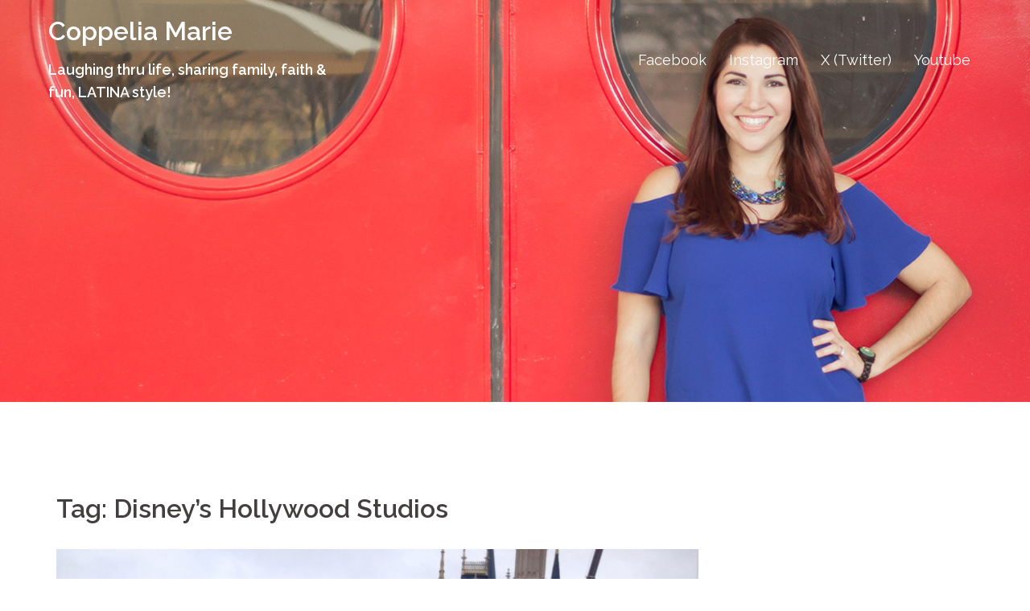

--- FILE ---
content_type: text/html; charset=utf-8
request_url: https://www.google.com/recaptcha/api2/aframe
body_size: 267
content:
<!DOCTYPE HTML><html><head><meta http-equiv="content-type" content="text/html; charset=UTF-8"></head><body><script nonce="8cd6EdZQ3QOrhCP2rWaqsA">/** Anti-fraud and anti-abuse applications only. See google.com/recaptcha */ try{var clients={'sodar':'https://pagead2.googlesyndication.com/pagead/sodar?'};window.addEventListener("message",function(a){try{if(a.source===window.parent){var b=JSON.parse(a.data);var c=clients[b['id']];if(c){var d=document.createElement('img');d.src=c+b['params']+'&rc='+(localStorage.getItem("rc::a")?sessionStorage.getItem("rc::b"):"");window.document.body.appendChild(d);sessionStorage.setItem("rc::e",parseInt(sessionStorage.getItem("rc::e")||0)+1);localStorage.setItem("rc::h",'1768896475374');}}}catch(b){}});window.parent.postMessage("_grecaptcha_ready", "*");}catch(b){}</script></body></html>

--- FILE ---
content_type: text/plain
request_url: https://www.google-analytics.com/j/collect?v=1&_v=j102&a=1134455061&t=pageview&_s=1&dl=https%3A%2F%2Fthecoppeliamarie.com%2Ftag%2Fdisneys-hollywood-studios%2F&ul=en-us%40posix&dt=Disney%27s%20Hollywood%20Studios%20-%20Coppelia%20Marie%7C%23%7C&sr=1280x720&vp=1280x720&_u=YCDAgEABCAAAACACI~&jid=429018164&gjid=541276003&cid=72050177.1768896472&tid=UA-78888589-17&_gid=1061240959.1768896474&_slc=1&z=1414224747
body_size: -570
content:
2,cG-QVLC9M3LKB